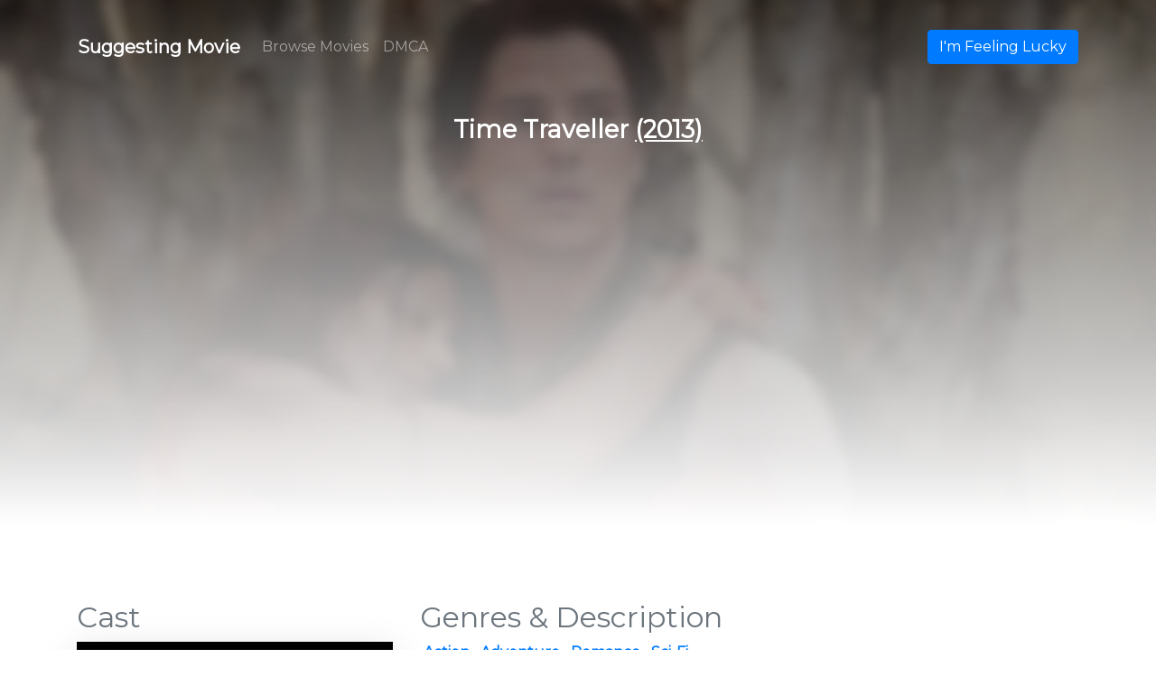

--- FILE ---
content_type: text/html
request_url: https://suggestingmovie.com/movies/time-traveller-2013
body_size: 8472
content:
<!DOCTYPE html>
<html lang="en">
<head>

    <!-- Global site tag (gtag.js) - Google Analytics -->
    
    <script>
        window.dataLayer = window.dataLayer || [];
        function gtag() { dataLayer.push(arguments); }
        gtag('js', new Date());
        gtag('config', 'UA-129862427-1');
    </script>

    

    
    



    <meta charset="utf-8" />
    <meta name="viewport" content="width=device-width, initial-scale=1, shrink-to-fit=no">
    <meta http-equiv="X-UA-Compatible" content="IE=edge">

    

    <title>Time Traveller Movie Trailer - Suggesting Movie</title>
    <link rel="canonical" href="https://suggestingmovie.com/movies/time-traveller-2013" />
    <meta name="author" content="suggestingmovie">
    <meta name="description" content="Great Barrier Reef, 2020. After a dangerous dive to save his wife Laura trapped while exploring an colonial British merchant ship wreckage, Jay Fen..." />
    <meta name="keywords" content="movies, trailer, movie trailers, movie suggestion, suggest movie, suggested movies, recommended movies, time traveller movie " />
  
    <!-- Open Graph data -->
    <meta property="og:title" content="Time Traveller Movie Trailer - Suggesting Movie" />
    <meta property="og:image" content="https://suggestingmovie.com/movies/3500-lci.jpg" />
    <meta property="og:description" content="Great Barrier Reef, 2020. After a dangerous dive to save his wife Laura trapped while exploring an colonial British merchant ship wreckage, Jay Fennel, a rugged and attractive marine archeologist lies brain dead in a Boston hospital. Fennel&#39;s dream-like coma takes us back in time to Pune, India in 1778. The British East India Company is invading the palaces and a young captain named James Stewart, who bears a striking resemblance to Fennel, is about to embark on a dangerous mission. Along the way he encounters murder, deceit, betrayal and revenge. He falls deeply in love with an Indian She-warrior named Tulaja, an impossible love which he must fight for. Only the power of a ring can transcend time and save a life." />
    <meta property="og:url" content="https://suggestingmovie.com/movies/time-traveller-2013" />


    <link rel="shortcut icon" type="image/x-icon" href="/images/favicon.png">
    <link rel="stylesheet" href="https://maxcdn.bootstrapcdn.com/bootstrap/4.0.0/css/bootstrap.min.css" integrity="sha384-Gn5384xqQ1aoWXA+058RXPxPg6fy4IWvTNh0E263XmFcJlSAwiGgFAW/dAiS6JXm" crossorigin="anonymous">
    <link href="/Content/Site.css?v=5" rel="stylesheet" />
    <link href="https://fonts.googleapis.com/css?family=Gentium+Book+Basic|Montserrat" rel="stylesheet">
    <link rel="stylesheet" href="https://use.fontawesome.com/releases/v5.5.0/css/all.css" integrity="sha384-B4dIYHKNBt8Bc12p+WXckhzcICo0wtJAoU8YZTY5qE0Id1GSseTk6S+L3BlXeVIU" crossorigin="anonymous">
    <link rel="stylesheet" href="https://cdn.jsdelivr.net/gh/fancyapps/fancybox@3.5.2/dist/jquery.fancybox.min.css" />
    <meta name="google-site-verification" content="fHifu8up3C78McYIcO1eAUEDh9UWR1oprCs8sRprvW0" />

    
<script async src="https://pagead2.googlesyndication.com/pagead/js/adsbygoogle.js?client=ca-pub-1048206867343408" crossorigin="anonymous"></script></head>

<body>

    <div id="background-image" style="background: url(/movies/3500-bg.jpg) no-repeat center center; background-size: cover; -webkit-background-size: cover;-moz-background-size: cover; -o-background-size: cover;"></div>
    <div id="background-overlay"></div>
    <aside class="container pr-0 pl-0">

        <nav class="navbar navbar-expand-lg navbar-dark bg-inverse mt-4 rounded">
            <a class="navbar-brand" href="/"><b>Suggesting Movie</b></a>
            <button class="navbar-toggler" type="button" data-toggle="collapse" data-target="#navbarSupportedContent" aria-controls="navbarSupportedContent" aria-expanded="false" aria-label="Toggle navigation">
                <span class="navbar-toggler-icon"></span>
            </button>

            <div class="collapse navbar-collapse" id="navbarSupportedContent">
                <ul class="navbar-nav mr-auto">
                    
                    <li class="nav-item">
                        <a class="nav-link" href="/browse-movies">Browse Movies</a>
                    </li>
                    
                    <li class="nav-item">
                        <a class="nav-link" href="/dmca">DMCA</a>
                    </li>

                </ul>

                <div class="form-inline my-2 my-lg-0" style="padding-right:10px;">
                    <div class="fb-like" data-href="https://suggestingmovie.com" data-width="200" data-layout="button_count" data-action="like" data-size="large" data-show-faces="false" data-share="true"></div>
                </div>
                <div class="form-inline my-2 my-lg-0">

                    <a class="btn btn-primary my-2 my-sm-0" href="/movies/blue-vengeance-1989">I'm Feeling Lucky</a>
                </div>
            </div>
        </nav>

    </aside>

    


<aside class="container position-sticky" itemscope itemtype="http://schema.org/Movie">

    <meta itemprop="name" content="Time Traveller 2013" />
    <meta itemprop="dateCreated" content="2018-11-14" />
    <h1 class="mt-5 mb-4 movie-detail text-center text-white font-weight-bold">  Time Traveller <b class="underlined">(2013)</b></h1>
    
    <embed src="https://www.youtube.com/embed/0sgAgzTmq0k"  width="100%" height="450">

    <div class="row suggestingMovie">


        <section class="col-md-4 mt-4 ">

            <h2 class="text-secondary"> Cast</h2>
            <ul class="list-group-item bg-dark shadow">

                    <li class="list-group-item bg-dark text-secondary border-0 ">
                        <div class="row" itemprop="actor" itemscope itemtype="http://schema.org/Person">
                            <div class="col-4">
                                <img class="img-fluid  rounded-circle lazy" src="/Images/defaultAvatar.png" alt="tamsin egerton movies" width="60" height="60" data-src="/Artists/0989182-artist.jpg" />
                            </div>
                            <div class="col-8">
                                <a itemprop="name" class="block text-primary" title="tamsin egerton movies" href="/browse-movies/tamsin egerton/all/all/all/year"> Tamsin Egerton </a>
                                <div class="text-white"> <small>as Laura Fennel</small></div>
                            </div>
                        </div>
                    </li>
                    <li class="list-group-item bg-dark text-secondary border-0 ">
                        <div class="row" itemprop="actor" itemscope itemtype="http://schema.org/Person">
                            <div class="col-4">
                                <img class="img-fluid  rounded-circle lazy" src="/Images/defaultAvatar.png" alt="josh hartnett movies" width="60" height="60" data-src="/Artists/0001326-artist.jpg" />
                            </div>
                            <div class="col-8">
                                <a itemprop="name" class="block text-primary" title="josh hartnett movies" href="/browse-movies/josh hartnett/all/all/all/year"> Josh Hartnett </a>
                                <div class="text-white"> <small>as James Stewart / Jay Fennel</small></div>
                            </div>
                        </div>
                    </li>
                    <li class="list-group-item bg-dark text-secondary border-0 ">
                        <div class="row" itemprop="actor" itemscope itemtype="http://schema.org/Person">
                            <div class="col-4">
                                <img class="img-fluid  rounded-circle lazy" src="/Images/defaultAvatar.png" alt="alice englert movies" width="60" height="60" data-src="/Artists/2129444-artist.jpg" />
                            </div>
                            <div class="col-8">
                                <a itemprop="name" class="block text-primary" title="alice englert movies" href="/browse-movies/alice englert/all/all/all/year"> Alice Englert </a>
                                <div class="text-white"> <small>as Dolly</small></div>
                            </div>
                        </div>
                    </li>
                    <li class="list-group-item bg-dark text-secondary border-0 ">
                        <div class="row" itemprop="actor" itemscope itemtype="http://schema.org/Person">
                            <div class="col-4">
                                <img class="img-fluid  rounded-circle lazy" src="/Images/defaultAvatar.png" alt="simone kessell movies" width="60" height="60" data-src="/Artists/0450274-artist.jpg" />
                            </div>
                            <div class="col-8">
                                <a itemprop="name" class="block text-primary" title="simone kessell movies" href="/browse-movies/simone kessell/all/all/all/year"> Simone Kessell </a>
                                <div class="text-white"> <small>as Clara Coldstream</small></div>
                            </div>
                        </div>
                    </li>
            </ul>

            <a title="Time Traveller" class="d-block sticky-top shadow" data-fancybox="gallery" href="/Movies/3500-lci.jpg">
                <img class="img-fluid  rounded" itemprop="image" src="/Movies/3500-lci.jpg" alt="time traveller cover image" width="500" height="750"  />
            </a>


            <div class="row mt-4">
                <div class="col-md-3">
                    <img class="img-fluid" alt="Imdb logo" src="/Images/imdb.png" width="60" />
                </div>
                <div class="col-md-9">
                    <a class="text-secondary" target="_blank" title="More information about Time Traveller (2013) on IMDb" style="display:block" rel="nofollow" href="https://www.imdb.com/title/tt1321869">
                        Get more information about Time Traveller (2013) on IMDb
                    </a>
                </div>

            </div>


        </section>


        <section class="col-md-8 mt-4">


            <h2 class="text-secondary"> Genres &amp; Description</h2>


            <div class="mb-3  block  text-rose">
                    <a class="mr-1 ml-1" title="Action Movies" href="/browse-movies/undefined/action/all/all/year"><strong itemprop="genre">Action</strong></a>
                    <a class="mr-1 ml-1" title="Adventure Movies" href="/browse-movies/undefined/adventure/all/all/year"><strong itemprop="genre">Adventure</strong></a>
                    <a class="mr-1 ml-1" title="Romance Movies" href="/browse-movies/undefined/romance/all/all/year"><strong itemprop="genre">Romance</strong></a>
                    <a class="mr-1 ml-1" title="Sci-Fi Movies" href="/browse-movies/undefined/sci-fi/all/all/year"><strong itemprop="genre">Sci-Fi</strong></a>
            </div>
            <h3 class="mt-4 mb-4  text-secondary block font-weight-bold "  itemprop="aggregateRating" itemscope itemtype="http://schema.org/AggregateRating">
                <meta itemprop="bestRating" content="10">
                <meta itemprop="worstRating" content="0">
                <meta itemprop="ratingCount" content="3500">
                <i class="fas fa-star-of-life text-yellow"></i>  <span itemprop="ratingValue" content="4,6" class="text-secondary">4.6</span> <span class="text-secondary">/ 10</span>
            </h3>

            <p class="lead text-secondary book text-justify" itemprop="description">
                Great Barrier Reef, 2020. After a dangerous dive to save his wife Laura trapped while exploring an colonial British merchant ship wreckage, Jay Fennel, a rugged and attractive marine archeologist lies brain dead in a Boston hospital. Fennel&#39;s dream-like coma takes us back in time to Pune, India in 1778. The British East India Company is invading the palaces and a young captain named James Stewart, who bears a striking resemblance to Fennel, is about to embark on a dangerous mission. Along the way he encounters murder, deceit, betrayal and revenge. He falls deeply in love with an Indian She-warrior named Tulaja, an impossible love which he must fight for. Only the power of a ring can transcend time and save a life.
            </p>

       

            <div class="row mt-4 mb-4">

                <div class="col-md-4 mt-4">
                    <a title="Time Traveller screenshot 1" data-fancybox="gallery" href="/Movies/3500-lssi1.jpg">
                        <img class="img-fluid rounded lazy zoom shadow" alt="Time Traveller screenshot 1" src="/Images/defaultMss.jpg" width="350" height="145" data-src="/Movies/3500-mssi1.jpg" />
                    </a>
                </div>
                <div class="col-md-4 mt-4">
                    <a title="Time Traveller screenshot 2" data-fancybox="gallery" href="/Movies/3500-lssi2.jpg">
                        <img class="img-fluid rounded lazy zoom shadow" alt="Time Traveller screenshot 2" src="/Images/defaultMss.jpg" width="350" height="145" data-src="/Movies/3500-mssi2.jpg" />
                    </a>
                </div>
                <div class="col-md-4 mt-4">
                    <a title="Time Traveller screenshot 3" data-fancybox="gallery" href="/Movies/3500-lssi3.jpg">
                        <img class="img-fluid rounded lazy zoom shadow" alt="Time Traveller screenshot 3" src="/Images/defaultMss.jpg" width="350" height="145" data-src="/Movies/3500-mssi3.jpg" />
                    </a>
                </div>
               

            </div>


            


            <h2 class="text-secondary mb-3 mt-5">
                <i class="text-secondary fab fa-youtube"></i> Similar Movies
            </h2>

            <div class="row">

    <div class="movie-wrap col-sm-6  col-md-4 col-lg-3 mb-5">
        <a title="An Elephant&#39;s Journey (2017)" href="/movies/an-elephants-journey-2017">
            <figure class="text-center ">
                <img class="img-fluid rounded lazy zoom shadow" src="/Images/defaultCover2.jpg" alt="An Elephant&#39;s Journey cover image" data-src="/movies/9438-mci.jpg" >
            </figure>
        </a>
        <div class="text-center">
            <a class="text-yellow" title="An Elephant&#39;s Journey (2017) movie trailer" href="/movies/an-elephants-journey-2017">An Elephant&#39;s Journey</a>
            <div class="text-secondary"> <i class="fas fa-star-of-life text-yellow"></i> 5.3 </div>
            <div class="text-secondary">(2017)</div>
        </div>
    </div>
    <div class="movie-wrap col-sm-6  col-md-4 col-lg-3 mb-5">
        <a title="Pirates of Tortuga (1961)" href="/movies/pirates-of-tortuga-1961">
            <figure class="text-center ">
                <img class="img-fluid rounded lazy zoom shadow" src="/Images/defaultCover2.jpg" alt="Pirates of Tortuga cover image" data-src="/movies/6875-mci.jpg" >
            </figure>
        </a>
        <div class="text-center">
            <a class="text-yellow" title="Pirates of Tortuga (1961) movie trailer" href="/movies/pirates-of-tortuga-1961">Pirates of Tortuga</a>
            <div class="text-secondary"> <i class="fas fa-star-of-life text-yellow"></i> 5.2 </div>
            <div class="text-secondary">(1961)</div>
        </div>
    </div>
    <div class="movie-wrap col-sm-6  col-md-4 col-lg-3 mb-5">
        <a title="The Three Musketeers (1973)" href="/movies/the-three-musketeers-1973">
            <figure class="text-center ">
                <img class="img-fluid rounded lazy zoom shadow" src="/Images/defaultCover2.jpg" alt="The Three Musketeers cover image" data-src="/movies/8795-mci.jpg" >
            </figure>
        </a>
        <div class="text-center">
            <a class="text-yellow" title="The Three Musketeers (1973) movie trailer" href="/movies/the-three-musketeers-1973">The Three Musketeers</a>
            <div class="text-secondary"> <i class="fas fa-star-of-life text-yellow"></i> 7.3 </div>
            <div class="text-secondary">(1973)</div>
        </div>
    </div>
    <div class="movie-wrap col-sm-6  col-md-4 col-lg-3 mb-5">
        <a title="Rampage (2018)" href="/movies/rampage-2018">
            <figure class="text-center ">
                <img class="img-fluid rounded lazy zoom shadow" src="/Images/defaultCover2.jpg" alt="Rampage cover image" data-src="/movies/8065-mci.jpg" >
            </figure>
        </a>
        <div class="text-center">
            <a class="text-yellow" title="Rampage (2018) movie trailer" href="/movies/rampage-2018">Rampage</a>
            <div class="text-secondary"> <i class="fas fa-star-of-life text-yellow"></i> 6.2 </div>
            <div class="text-secondary">(2018)</div>
        </div>
    </div>


            </div>


            <h2 class="text-secondary mb-3 mt-5">
                <i class="text-secondary fab fa-youtube"></i> Comments on this trailer <br /> <small class="text-danger" style="font-size:14px;">Comments may include spoiler!</small>
            </h2>


            <div class="text-secondary">

                <div class="fb-comments mb-5" data-href="https://suggestingmovie.com/movies/time-traveller-2013" data-width="100%" data-numposts="5"></div>
                <hr class="mt-4 mb-4" />
                    <div class="youtube-comment  ">
                        <div class="col-xs-4 text-rose"><i class="fab fa-youtube"></i> Rosie Steventon</div>
                        <div class="col-xs-8">Lovely that he met his misses doing this and he now has two beautiful daughters, but honestly what was he thinking. This is a bonkers movie and his accent is even worse than his Yorkshire one in blow dry. - <i>@Saturday, March 17, 2018 6:57 PM</i></div>
                    </div>
                    <hr class="mt-4 mb-4" />
                    <div class="youtube-comment  ">
                        <div class="col-xs-4 text-rose"><i class="fab fa-youtube"></i> Latina</div>
                        <div class="col-xs-8">22 seconds in and i don&#39;t need rotten tomatoes to tell me it&#39;s 8% - <i>@Friday, July 7, 2017 1:51 AM</i></div>
                    </div>
                    <hr class="mt-4 mb-4" />
                    <div class="youtube-comment  ">
                        <div class="col-xs-4 text-rose"><i class="fab fa-youtube"></i> Charry Heart 42</div>
                        <div class="col-xs-8">Why is Josh Harnett going for B movies? the guy is a great actor... - <i>@Wednesday, March 15, 2017 11:59 PM</i></div>
                    </div>
                    <hr class="mt-4 mb-4" />
                    <div class="youtube-comment  ">
                        <div class="col-xs-4 text-rose"><i class="fab fa-youtube"></i> lisa patterson</div>
                        <div class="col-xs-8">this is like past life &amp; future lovers - <i>@Thursday, February 16, 2017 1:03 AM</i></div>
                    </div>
                    <hr class="mt-4 mb-4" />
                    <div class="youtube-comment  ">
                        <div class="col-xs-4 text-rose"><i class="fab fa-youtube"></i> Peace&#128330;</div>
                        <div class="col-xs-8">How is it good or not?!!! - <i>@Sunday, September 18, 2016 11:02 PM</i></div>
                    </div>
                    <hr class="mt-4 mb-4" />
                    <div class="youtube-comment  ">
                        <div class="col-xs-4 text-rose"><i class="fab fa-youtube"></i> Nouf</div>
                        <div class="col-xs-8">can anyone tell me what is the name of the soundtrack in the end if the trailer? - <i>@Thursday, August 11, 2016 10:12 PM</i></div>
                    </div>
                    <hr class="mt-4 mb-4" />
                    <div class="youtube-comment  ">
                        <div class="col-xs-4 text-rose"><i class="fab fa-youtube"></i> asnat Patten</div>
                        <div class="col-xs-8">.....Why is it So difficult to understand that it doesn&#39;t hurt to love, just don&#39;t fall...... - <i>@Wednesday, August 3, 2016 11:25 AM</i></div>
                    </div>
                    <hr class="mt-4 mb-4" />
                    <div class="youtube-comment  ">
                        <div class="col-xs-4 text-rose"><i class="fab fa-youtube"></i> Kunal Singh</div>
                        <div class="col-xs-8">Movie is crap. Based on the first anglo Maratha war some similarities are visible. Raghoba usurping power with brits backing him. The moment Scindhia defeats brits they abandon Raghoba. However movie makers had to show the invaders as the good guys despite them being monsters in reality. Movie sucks balls. - <i>@Sunday, July 3, 2016 10:53 AM</i></div>
                    </div>
                    <hr class="mt-4 mb-4" />
                    <div class="youtube-comment  ">
                        <div class="col-xs-4 text-rose"><i class="fab fa-youtube"></i> Sonia</div>
                        <div class="col-xs-8">what title  of the soundtrack please ? - <i>@Sunday, June 26, 2016 8:53 PM</i></div>
                    </div>
                    <hr class="mt-4 mb-4" />
                    <div class="youtube-comment  ">
                        <div class="col-xs-4 text-rose"><i class="fab fa-youtube"></i> Jake Swing</div>
                        <div class="col-xs-8">THIS LOOKS LIKE UTTER BULLSHIT. Way to go Josh. - <i>@Thursday, June 23, 2016 6:07 AM</i></div>
                    </div>
                    <hr class="mt-4 mb-4" />
                    <div class="youtube-comment  ">
                        <div class="col-xs-4 text-rose"><i class="fab fa-youtube"></i> Megitsune Zakuro</div>
                        <div class="col-xs-8">its like the chinese drama series, scarlet heart &#128533; - <i>@Sunday, May 15, 2016 7:22 AM</i></div>
                    </div>
                    <hr class="mt-4 mb-4" />
                    <div class="youtube-comment  ">
                        <div class="col-xs-4 text-rose"><i class="fab fa-youtube"></i> Ubaldo A. Rosario</div>
                        <div class="col-xs-8">I thought they already made a Titanic re-release in 2012 already. - <i>@Friday, May 13, 2016 2:13 AM</i></div>
                    </div>
                    <hr class="mt-4 mb-4" />
                    <div class="youtube-comment  ">
                        <div class="col-xs-4 text-rose"><i class="fab fa-youtube"></i> housefly ma</div>
                        <div class="col-xs-8">Indian dudes be mad ugly... That&#39;s why motha fucka. - <i>@Monday, May 2, 2016 2:39 PM</i></div>
                    </div>
                    <hr class="mt-4 mb-4" />
                    <div class="youtube-comment  ">
                        <div class="col-xs-4 text-rose"><i class="fab fa-youtube"></i> housefly ma</div>
                        <div class="col-xs-8">Butthole - <i>@Monday, May 2, 2016 2:37 PM</i></div>
                    </div>
                    <hr class="mt-4 mb-4" />
                    <div class="youtube-comment  ">
                        <div class="col-xs-4 text-rose"><i class="fab fa-youtube"></i> housefly ma</div>
                        <div class="col-xs-8">Well Ray Zen, the hard truth is most Indians are not very attractive. The woman are very beautiful but in Americans eyes they think of Indians as well dirty I believe. I&#39;m not trying to say this to be mean. But what you said about Mr hartnett was very rude and racist. So you wanted to know why now you do... Indian men are ugly. And I mean Indians from India. Not native Americans they&#39;re all beautiful. - <i>@Friday, April 29, 2016 10:30 PM</i></div>
                    </div>
                    <hr class="mt-4 mb-4" />
                    <div class="youtube-comment  ">
                        <div class="col-xs-4 text-rose"><i class="fab fa-youtube"></i> Alex Pelletier</div>
                        <div class="col-xs-8">Does anyone know the two songs in this trailer? - <i>@Tuesday, April 19, 2016 4:32 PM</i></div>
                    </div>
                    <hr class="mt-4 mb-4" />
                    <div class="youtube-comment  ">
                        <div class="col-xs-4 text-rose"><i class="fab fa-youtube"></i> Magnolia Wild</div>
                        <div class="col-xs-8">The europ&#228;en women are more beautiful - <i>@Friday, April 15, 2016 7:45 PM</i></div>
                    </div>
                    <hr class="mt-4 mb-4" />
                    <div class="youtube-comment  ">
                        <div class="col-xs-4 text-rose"><i class="fab fa-youtube"></i> La Marie</div>
                        <div class="col-xs-8">Why does this only have one star on netflix? - <i>@Tuesday, March 15, 2016 2:28 PM</i></div>
                    </div>
                    <hr class="mt-4 mb-4" />
                    <div class="youtube-comment  ">
                        <div class="col-xs-4 text-rose"><i class="fab fa-youtube"></i> migdis mla</div>
                        <div class="col-xs-8">I Just finished watching this movie on ShowTime and I must say that I really enjoyed it. I came to see the actual trailer on YouTube and I was surprised to see so many negative comments, most of them from people who have not even seen the film!....I thought the movie was great, the scenery and setting quite beautiful and the romance been the two couples touching.... It amazes me to see how many good romantic movies are judged so harshly and how so many trashy, dirty movies receive high praise nowadays by most people. - <i>@Tuesday, March 15, 2016 4:27 AM</i></div>
                    </div>
                    <hr class="mt-4 mb-4" />
                    <div class="youtube-comment  ">
                        <div class="col-xs-4 text-rose"><i class="fab fa-youtube"></i> SlowlyDigested</div>
                        <div class="col-xs-8">this looks stuuuuuupiiiiiiidddddd - <i>@Tuesday, February 16, 2016 10:11 PM</i></div>
                    </div>
                    <hr class="mt-4 mb-4" />
                    <div class="youtube-comment  ">
                        <div class="col-xs-4 text-rose"><i class="fab fa-youtube"></i> Alejandro Gallardo</div>
                        <div class="col-xs-8">i thought josh hartnett was dead or some.. - <i>@Tuesday, January 12, 2016 7:14 PM</i></div>
                    </div>
                    <hr class="mt-4 mb-4" />
                    <div class="youtube-comment  ">
                        <div class="col-xs-4 text-rose"><i class="fab fa-youtube"></i> wutdafuk Gingerb</div>
                        <div class="col-xs-8">this is sooooooooooooooooooooooooooooooo cheesy and corny - <i>@Monday, December 7, 2015 7:14 PM</i></div>
                    </div>
                    <hr class="mt-4 mb-4" />
                    <div class="youtube-comment  ">
                        <div class="col-xs-4 text-rose"><i class="fab fa-youtube"></i> juju ali</div>
                        <div class="col-xs-8">For sure, Josh is still hot - <i>@Friday, December 4, 2015 7:45 PM</i></div>
                    </div>
                    <hr class="mt-4 mb-4" />
                    <div class="youtube-comment  ">
                        <div class="col-xs-4 text-rose"><i class="fab fa-youtube"></i> Kex A.</div>
                        <div class="col-xs-8">Terrible Trailer. Good Movie. - <i>@Thursday, November 19, 2015 5:55 AM</i></div>
                    </div>
                    <hr class="mt-4 mb-4" />
                    <div class="youtube-comment  ">
                        <div class="col-xs-4 text-rose"><i class="fab fa-youtube"></i> Liem Huynh</div>
                        <div class="col-xs-8">basu without makeup looks scary!!! damn - <i>@Friday, October 30, 2015 11:18 PM</i></div>
                    </div>
                    <hr class="mt-4 mb-4" />
                    <div class="youtube-comment  ">
                        <div class="col-xs-4 text-rose"><i class="fab fa-youtube"></i> JayGatzVFXsk8r</div>
                        <div class="col-xs-8">It&#39;s not bad! I&#39;d say it&#39;s worth watching. - <i>@Tuesday, September 8, 2015 12:35 AM</i></div>
                    </div>
                    <hr class="mt-4 mb-4" />
                    <div class="youtube-comment  ">
                        <div class="col-xs-4 text-rose"><i class="fab fa-youtube"></i> Robert Skinney</div>
                        <div class="col-xs-8">terrible trailer - <i>@Monday, September 7, 2015 8:07 AM</i></div>
                    </div>
                    <hr class="mt-4 mb-4" />
                    <div class="youtube-comment  ">
                        <div class="col-xs-4 text-rose"><i class="fab fa-youtube"></i> Luis A F. Wetzler</div>
                        <div class="col-xs-8">Love the movie, all the actors, including Josh Hartnett were outstanding, Josh like his wife have an excellent and bright future in the film industry, or to be more precise,  in the real art of filming - <i>@Monday, August 31, 2015 9:15 PM</i></div>
                    </div>
                    <hr class="mt-4 mb-4" />
                    <div class="youtube-comment  ">
                        <div class="col-xs-4 text-rose"><i class="fab fa-youtube"></i> Alisha</div>
                        <div class="col-xs-8">gives me that &quot;assassins creed&quot; vibe! - <i>@Saturday, August 15, 2015 10:11 AM</i></div>
                    </div>
                    <hr class="mt-4 mb-4" />
                    <div class="youtube-comment  ">
                        <div class="col-xs-4 text-rose"><i class="fab fa-youtube"></i> orange44779</div>
                        <div class="col-xs-8">Where are you baby? He&#39;s cheating mate, that&#39;s where he is - <i>@Friday, August 7, 2015 8:21 PM</i></div>
                    </div>
                    <hr class="mt-4 mb-4" />
                    <div class="youtube-comment  ">
                        <div class="col-xs-4 text-rose"><i class="fab fa-youtube"></i> Beto</div>
                        <div class="col-xs-8">Wtf is this movie about? lmao xD - <i>@Monday, July 20, 2015 9:25 PM</i></div>
                    </div>
                    <hr class="mt-4 mb-4" />
                    <div class="youtube-comment  ">
                        <div class="col-xs-4 text-rose"><i class="fab fa-youtube"></i> Koo Kooroo</div>
                        <div class="col-xs-8">How is he still this good-looking ??? - <i>@Wednesday, July 15, 2015 9:36 PM</i></div>
                    </div>
                    <hr class="mt-4 mb-4" />
                    <div class="youtube-comment  ">
                        <div class="col-xs-4 text-rose"><i class="fab fa-youtube"></i> Shradha Gurung</div>
                        <div class="col-xs-8">Bipasha Basu ahhh I loved her&#128525;&#128525; - <i>@Wednesday, July 15, 2015 9:00 PM</i></div>
                    </div>
                    <hr class="mt-4 mb-4" />
                    <div class="youtube-comment  ">
                        <div class="col-xs-4 text-rose"><i class="fab fa-youtube"></i> helmsdeep84</div>
                        <div class="col-xs-8">should have been called &quot;the ring of power&quot; hehe - <i>@Wednesday, July 15, 2015 4:46 AM</i></div>
                    </div>
                    <hr class="mt-4 mb-4" />
                    <div class="youtube-comment  ">
                        <div class="col-xs-4 text-rose"><i class="fab fa-youtube"></i> Kumar N</div>
                        <div class="col-xs-8">There is no connection... or background or a story for that matter!
Beyond Dumb! So many stars.. but it bombed.. waste of time - <i>@Sunday, July 5, 2015 6:28 PM</i></div>
                    </div>
                    <hr class="mt-4 mb-4" />
                    <div class="youtube-comment  ">
                        <div class="col-xs-4 text-rose"><i class="fab fa-youtube"></i> Rei Reznor</div>
                        <div class="col-xs-8">It looks like a high budget movie with a low budget  trailer - <i>@Thursday, July 2, 2015 9:08 PM</i></div>
                    </div>
                    <hr class="mt-4 mb-4" />
                    <div class="youtube-comment  ">
                        <div class="col-xs-4 text-rose"><i class="fab fa-youtube"></i> PredeKing</div>
                        <div class="col-xs-8">Isn&#39;t this the same movie as&quot;Somewhere in Time&quot; starring&#160;Christopher Reeve? - <i>@Thursday, July 2, 2015 8:46 PM</i></div>
                    </div>
                    <hr class="mt-4 mb-4" />
                    <div class="youtube-comment  ">
                        <div class="col-xs-4 text-rose"><i class="fab fa-youtube"></i> chaoschief</div>
                        <div class="col-xs-8">yay another time travel based movie =D - <i>@Wednesday, July 1, 2015 4:09 AM</i></div>
                    </div>
                    <hr class="mt-4 mb-4" />
                    <div class="youtube-comment  ">
                        <div class="col-xs-4 text-rose"><i class="fab fa-youtube"></i> Anixi27</div>
                        <div class="col-xs-8">i saw it. i luv josh hartnett but it was pretty boring :/ nothing special - <i>@Tuesday, June 30, 2015 7:04 PM</i></div>
                    </div>
                    <hr class="mt-4 mb-4" />
                    <div class="youtube-comment  ">
                        <div class="col-xs-4 text-rose"><i class="fab fa-youtube"></i> Lexxi Chen</div>
                        <div class="col-xs-8">yawn - <i>@Tuesday, June 30, 2015 3:22 AM</i></div>
                    </div>
                    <hr class="mt-4 mb-4" />
                    <div class="youtube-comment  ">
                        <div class="col-xs-4 text-rose"><i class="fab fa-youtube"></i> abrahem mr</div>
                        <div class="col-xs-8">No need to watch the movie the trailer it&#39;s enough&#128515;&#128515; - <i>@Sunday, June 28, 2015 2:31 AM</i></div>
                    </div>
                    <hr class="mt-4 mb-4" />
                    <div class="youtube-comment  ">
                        <div class="col-xs-4 text-rose"><i class="fab fa-youtube"></i> Poita</div>
                        <div class="col-xs-8">Are they still giving this pair of eyebrows movies? - <i>@Saturday, June 27, 2015 11:10 PM</i></div>
                    </div>
                    <hr class="mt-4 mb-4" />
                    <div class="youtube-comment  ">
                        <div class="col-xs-4 text-rose"><i class="fab fa-youtube"></i> Sushubh</div>
                        <div class="col-xs-8">Wow. This is a piece of crap. - <i>@Saturday, June 27, 2015 8:33 PM</i></div>
                    </div>
                    <hr class="mt-4 mb-4" />
                    <div class="youtube-comment  ">
                        <div class="col-xs-4 text-rose"><i class="fab fa-youtube"></i> lancsFrogger</div>
                        <div class="col-xs-8">cheesy chick flick.&#160; hartnett must need the money - <i>@Saturday, June 27, 2015 5:29 PM</i></div>
                    </div>
                    <hr class="mt-4 mb-4" />
                    <div class="youtube-comment  ">
                        <div class="col-xs-4 text-rose"><i class="fab fa-youtube"></i> Steven Switters</div>
                        <div class="col-xs-8">Does anyone know what the trailer music is called? - <i>@Saturday, June 27, 2015 7:25 AM</i></div>
                    </div>
                    <hr class="mt-4 mb-4" />
                    <div class="youtube-comment  ">
                        <div class="col-xs-4 text-rose"><i class="fab fa-youtube"></i> Fadhila Al-Gosaibi</div>
                        <div class="col-xs-8">what is it with tv shows and movies this days its like there promoting&#160;cheating. Thats not ok. - <i>@Friday, June 26, 2015 4:17 PM</i></div>
                    </div>
                    <hr class="mt-4 mb-4" />
                    <div class="youtube-comment  ">
                        <div class="col-xs-4 text-rose"><i class="fab fa-youtube"></i> vrolijkefrans187</div>
                        <div class="col-xs-8">bullshit movie made solely for economic reasons, like appealing to the growing Indian market...sad...and now i have a craving for some nice chicken curry, goddamnit... - <i>@Friday, June 26, 2015 3:42 PM</i></div>
                    </div>
                    <hr class="mt-4 mb-4" />
                    <div class="youtube-comment  ">
                        <div class="col-xs-4 text-rose"><i class="fab fa-youtube"></i> Shashank Verma</div>
                        <div class="col-xs-8">this movie is pushing me to know more about scottish people. nice movie. - <i>@Thursday, June 4, 2015 6:39 AM</i></div>
                    </div>
                    <hr class="mt-4 mb-4" />
                    <div class="youtube-comment  ">
                        <div class="col-xs-4 text-rose"><i class="fab fa-youtube"></i> Auntie67</div>
                        <div class="col-xs-8">I&#39;m gonna watch literally anything if Josh Hartnett&#39;s in it. I know it sounds silly, but I just adore this actor and actually this movie looks ok.  - <i>@Tuesday, June 2, 2015 9:16 PM</i></div>
                    </div>
                    <hr class="mt-4 mb-4" />
                    <div class="youtube-comment  ">
                        <div class="col-xs-4 text-rose"><i class="fab fa-youtube"></i> Ira Gershwin</div>
                        <div class="col-xs-8">Geez, I don&#39;t know man. &#160;This one looks kind of like an overpriced straight to video release. &#160;The trailer was mad uninspired. - <i>@Monday, May 18, 2015 3:18 PM</i></div>
                    </div>
                    <hr class="mt-4 mb-4" />
            </div>

        </section>



    </div>

</aside>
<div class="addthis_inline_share_toolbox"></div>






    <footer class="container mt-5 mb-5">
        <small class="text-secondary">
            We aim to give you a better user experience. Therefore, we use tools to record data about cookies and how you interact with our site. Please visit our <a href="/privacy-policy">Privacy and Terms of Use</a> for more information.
        </small>
        <small class="text-secondary">
            | suggestingmovie.com ®️ 2019
        </small>
    </footer>

    <!-- jQuery first, then Popper.js, then Bootstrap JS -->
    <script src="https://code.jquery.com/jquery-3.2.1.min.js" crossorigin="anonymous"></script>
    
    
    <script src="https://maxcdn.bootstrapcdn.com/bootstrap/4.0.0/js/bootstrap.min.js" integrity="sha384-JZR6Spejh4U02d8jOt6vLEHfe/JQGiRRSQQxSfFWpi1MquVdAyjUar5+76PVCmYl" crossorigin="anonymous"></script>
    <script src="https://cdn.jsdelivr.net/gh/fancyapps/fancybox@3.5.2/dist/jquery.fancybox.min.js"></script>
    <script src="/Scripts/jquery.lazy.min.js"></script>
    <script>


        function setBg(id) {
            $("#background-image").css('background-image', `url(/movies/${id}-bg.jpg)`);
        }

        function fnLazy(selector) {
            $(selector).lazy();
        }

        $("[data-cookie]").on("change", function () {
            $.cookie($(this).data("cookie"), $(this).val(), { expires: 10 });
        });

        $(document).ready(function () { fnLazy(".lazy"); });

    </script>

    <div id="fb-root"></div>

    <script>
        $(window).on("load",
(function (d, s, id) {
    var js, fjs = d.getElementsByTagName(s)[0];
    if (d.getElementById(id)) return;
    js = d.createElement(s); js.id = id;
    js.src = 'https://connect.facebook.net/en_US/sdk.js#xfbml=1&version=v3.2';
    fjs.parentNode.insertBefore(js, fjs);
}(document, 'script', 'facebook-jssdk')));

    </script>


    




   <script type="text/javascript" src="//s7.addthis.com/js/300/addthis_widget.js#pubid=ra-5bf698bd20c95e98"></script>
    <script>
        setBg(3500);
        $("#keyword").focus().keypress(function (e) {
            if (e.which == 13) { location.href = '/'; }
        });
        var z = $("#keyword").val();
        $("#keyword").val('');
        $("#keyword").val(z);


    </script>



<script type="text/javascript">new Image().src = "//counter.yadro.ru/hit?t52.6;r"+escape(document.referrer)+((typeof(screen)=="undefined")?"":";s"+screen.width+"*"+screen.height+"*"+(screen.colorDepth?screen.colorDepth:screen.pixelDepth))+";u"+escape(document.URL)+";h"+escape(document.title.substring(0,150))+";"+Math.random();</script><script defer src="https://static.cloudflareinsights.com/beacon.min.js/vcd15cbe7772f49c399c6a5babf22c1241717689176015" integrity="sha512-ZpsOmlRQV6y907TI0dKBHq9Md29nnaEIPlkf84rnaERnq6zvWvPUqr2ft8M1aS28oN72PdrCzSjY4U6VaAw1EQ==" data-cf-beacon='{"version":"2024.11.0","token":"74f36398925b470e866ad0f32d719064","r":1,"server_timing":{"name":{"cfCacheStatus":true,"cfEdge":true,"cfExtPri":true,"cfL4":true,"cfOrigin":true,"cfSpeedBrain":true},"location_startswith":null}}' crossorigin="anonymous"></script>
</body>
</html>


--- FILE ---
content_type: text/html; charset=utf-8
request_url: https://www.google.com/recaptcha/api2/aframe
body_size: 259
content:
<!DOCTYPE HTML><html><head><meta http-equiv="content-type" content="text/html; charset=UTF-8"></head><body><script nonce="sZXD7uA0LNvNfsJM4IEyVw">/** Anti-fraud and anti-abuse applications only. See google.com/recaptcha */ try{var clients={'sodar':'https://pagead2.googlesyndication.com/pagead/sodar?'};window.addEventListener("message",function(a){try{if(a.source===window.parent){var b=JSON.parse(a.data);var c=clients[b['id']];if(c){var d=document.createElement('img');d.src=c+b['params']+'&rc='+(localStorage.getItem("rc::a")?sessionStorage.getItem("rc::b"):"");window.document.body.appendChild(d);sessionStorage.setItem("rc::e",parseInt(sessionStorage.getItem("rc::e")||0)+1);localStorage.setItem("rc::h",'1768645922704');}}}catch(b){}});window.parent.postMessage("_grecaptcha_ready", "*");}catch(b){}</script></body></html>